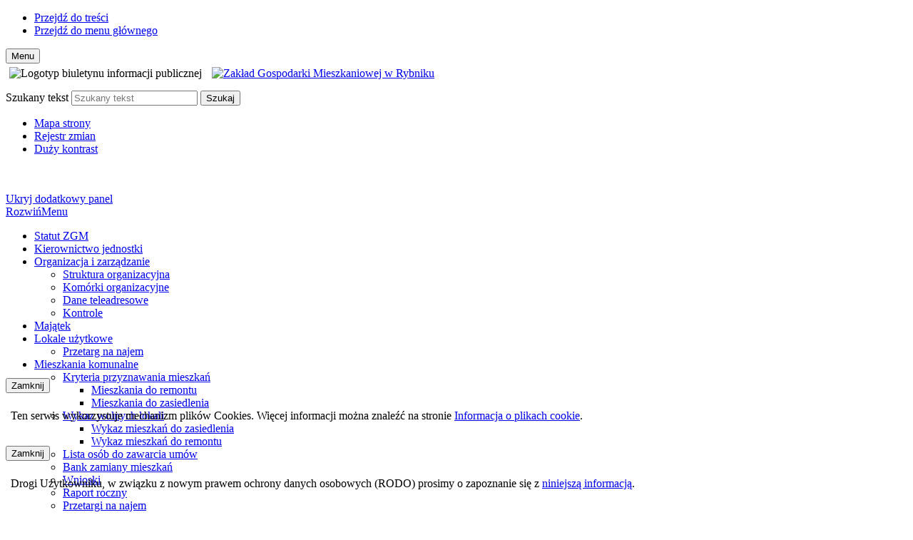

--- FILE ---
content_type: text/html; charset=utf-8
request_url: https://bip.zgm.rybnik.pl/Default.aspx?Page=173&Archive=2797
body_size: 7791
content:
<!doctype html>
<html dir="ltr" lang="pl">
    <head>
        <meta charset="utf-8">
        <meta http-equiv="X-UA-Compatible" content="IE=edge">
        <meta name="viewport" content="width=device-width, initial-scale=1">
        <title>Zmiany liczby osób zamieszkałych w lokalu - Biuletyn Informacji Publicznej ZGM</title>
		<meta name="deklaracja-dostepnosci" content="https://bip.zgm.rybnik.pl/dostepnosc"> 
        <meta name="msapplication-TileColor" content="#ffffff">
        <meta name="msapplication-TileImage" content="public/themes/default/favicon/ms-icon-144x144.png">
        <meta name="theme-color" content="#ffffff">
        <link rel="apple-touch-icon" sizes="57x57" href="public/themes/default/favicon/apple-icon-57x57.png" />
        <link rel="apple-touch-icon" sizes="60x60" href="public/themes/default/favicon/apple-icon-60x60.png" />
        <link rel="apple-touch-icon" sizes="72x72" href="public/themes/default/favicon/apple-icon-72x72.png" />
        <link rel="apple-touch-icon" sizes="76x76" href="public/themes/default/favicon/apple-icon-76x76.png" />
        <link rel="apple-touch-icon" sizes="114x114" href="public/themes/default/favicon/apple-icon-114x114.png" />
        <link rel="apple-touch-icon" sizes="120x120" href="public/themes/default/favicon/apple-icon-120x120.png" />
        <link rel="apple-touch-icon" sizes="144x144" href="public/themes/default/favicon/apple-icon-144x144.png" />
        <link rel="apple-touch-icon" sizes="152x152" href="public/themes/default/favicon/apple-icon-152x152.png" />
        <link rel="apple-touch-icon" sizes="180x180" href="public/themes/default/favicon/apple-icon-180x180.png" />
        <link rel="icon" type="image/png" sizes="192x192" href="public/themes/default/favicon/android-icon-192x192.png" />
        <link rel="icon" type="image/png" sizes="32x32" href="public/themes/default/favicon/favicon-32x32.png" />
        <link rel="icon" type="image/png" sizes="96x96" href="public/themes/default/favicon/favicon-96x96.png" />
        <link rel="icon" type="image/png" sizes="16x16" href="public/themes/default/favicon/favicon-16x16.png" />
        <link rel="manifest" href="public/themes/default/favicon/manifest.json" />
        <link rel="stylesheet" href="public/themes/default/theme.min.css" />
        <link rel="stylesheet" href="public/themes/default/main.css" />
        <!--[if lt IE 8]><link rel="stylesheet" href="public/themes/default/ie7-bootstrap.css" /><![endif]-->
        <script src="public/js/vendor/jquery-1.11.2.min.js"></script>
        <script src="public/js/vendor/bootstrap.min.js"></script>
        <script src="public/js/vendor/modernizr-2.8.3-respond-1.4.2.min.js"></script>
        <script src="public/js/main.js"></script>
    </head>
    <!--2021-03-24 08:17:49 (1.0.7753.14934)-->
    <body>
        <a id="top"></a>
        <ul class="tabmenu">
            <li><a href="#main" class="btn btn-primary btn-lg" tabindex="0"><span class="glyphicon glyphicon-link"></span> Przejdź do treści</a></li>
            <li><a href="#menu" class="btn btn-primary btn-lg" tabindex="0"><span class="glyphicon glyphicon-link"></span> Przejdź do menu głównego</a></li>
        </ul>
        <div class="container-fluid">
            <nav class="navbar my-header navbar-default">
                <div class="navbar-header hidden-print">
                    <button type="button" id="mobile-menu" class="navbar-toggle collapsed" data-toggle="collapse" data-target="#navbar" aria-expanded="false" aria-controls="navbar">
                        <span class="sr-only">Menu</span>
                        <span class="icon-bar"></span>
                        <span class="icon-bar"></span>
                        <span class="icon-bar"></span>
                    </button>
                    <div style="padding:5px">
                        <img src="public/themes/default/images/header-bip.png" alt="Logotyp biuletynu informacji publicznej" width="243" height="55" style="margin-right:10px" />
                        <a href="/strona-glowna">
                            <img src="public/themes/default/images/header-logo.png" alt="Zakład Gospodarki Mieszkaniowej w Rybniku" width="181" height="55" />
                        </a>
                    </div>
                </div>
                <div id="navbar" class="navbar-collapse collapse" style="padding:10px 5px 0 0;overflow-x: hidden;">

                    <form action="szukaj" method="get" class="navbar-form navbar-right" role="search">
                        <div class="input-group hidden-print">
                            <label class="sr-only" for="Search">Szukany tekst</label>
                            <input type="text" id="Search" name="Search" class="form-control" placeholder="Szukany tekst" value="" />
                            <input type="hidden" name="Where" value="Content" />
                            <span class="input-group-btn">
                                <button type="submit" class="btn btn-default"><span class="glyphicon glyphicon-search"></span><span class="sr-only">Szukaj</span></button>
                            </span>
                        </div>
                    </form>
                    <div class="hidden-xs hidden-print">
                        
                        <ul class="nav navbar-nav navbar-right">
                            
                                <li><a href="https://bip.zgm.rybnik.pl/mapa-strony"><span class="glyphicon glyphicon-menu-hamburger"></span> Mapa strony</a></li>
                            
                                <li><a href="https://bip.zgm.rybnik.pl/5"><span class="glyphicon glyphicon-time"></span> Rejestr zmian</a></li>
                            
                            <li><a href="https://bip.zgm.rybnik.pl/Settings.aspx?Set=WersjaDlaSlaboWidzacych"><span class="glyphicon glyphicon-adjust"></span> Duży kontrast</a></li>
                        </ul>
                        
                    </div>
                    <div class="visible-xs-block">
                        <div id="mobile-menu-container">
                               
                        </div>
                        <div>&nbsp;</div>
                    </div>
                </div>
            </nav>

            <div class="row clearfix hidden-print">
                <div class="col-md-1">&nbsp;</div>
                <div class="col-md-2 col-md-offset-9 hidden-md hidden-sm hidden-xs text-right">
                    
                        <a href="Settings.aspx?Set=sidebar">Ukryj dodatkowy panel</a>
                    
                </div>
            </div>
            
            <div class="row clearfix">

                <div id="menu" class="col-fixed-240 hidden-xs hidden-print">
                    <div class="list-group">
                        <a href="#" id="toggle-tree" class="list-group-item active"><span class="badge pull-right">Rozwiń</span>Menu</a>
                        <div class="list-group-item tree-group">
                            <ul class="tree" role="menu">
                                <li role="menuitem"><a class="btn btn-menu btn-group-justified btn-default btn-md" href="/statut-zgm"> Statut ZGM</a>
                                    
                                </li>
                                <li role="menuitem"><a class="btn btn-menu btn-group-justified btn-default btn-md" href="/kierownictwo-jednostki"> Kierownictwo jednostki</a>
                                    
                                </li>
                                <li role="menuitem"><a class="btn btn-menu btn-group-justified btn-default btn-md" href="/organizacja-i-zarzadzanie"> Organizacja i zarządzanie</a>
                                    <ul  class="collapse">
                                        <li role="menuitem"><a class="btn btn-menu btn-group-justified btn-default btn-md" href="/struktura-organizacyjna"> Struktura organizacyjna</a>
                                            </li>
                                        <li role="menuitem"><a class="btn btn-menu btn-group-justified btn-default btn-md" href="/komorki-organizacyjne"> Komórki organizacyjne</a>
                                            </li>
                                        <li role="menuitem"><a class="btn btn-menu btn-group-justified btn-default btn-md" href="/kontakt"><span class="glyphicon glyphicon-envelope"></span> Dane teleadresowe</a>
                                            </li>
                                        <li role="menuitem"><a class="btn btn-menu btn-group-justified btn-default btn-md" href="/kontrole"> Kontrole</a>
                                            </li>
                                    </ul>
                                </li>
                                <li role="menuitem"><a class="btn btn-menu btn-group-justified btn-default btn-md" href="/majatek"> Majątek</a>
                                    
                                </li>
                                <li role="menuitem"><a class="btn btn-menu btn-group-justified btn-default btn-md" href="/lokale-uzytkowe"> Lokale użytkowe</a>
                                    <ul  class="collapse">
                                        <li role="menuitem"><a class="btn btn-menu btn-group-justified btn-default btn-md" href="/lokaleuzytkoweprzetarg"> Przetarg na najem</a>
                                            </li>
                                    </ul>
                                </li>
                                <li role="menuitem"><a class="btn btn-menu btn-group-justified btn-default btn-md" href="/mieszkaniakomunalne"> Mieszkania komunalne</a>
                                    <ul  class="collapse">
                                        <li role="menuitem"><a class="btn btn-menu btn-group-justified btn-default btn-md" href="/krytprzyznawaniamieszkan"> Kryteria przyznawania mieszkań</a>
                                            <ul  class="collapse">
                                                <li role="menuitem"><a class="btn btn-menu btn-group-justified btn-default btn-md" href="/lokaledoremontu"> Mieszkania do remontu</a>
                                                    
                                                </li>
                                                <li role="menuitem"><a class="btn btn-menu btn-group-justified btn-default btn-md" href="/mieszkaniadozasiedlenia"> Mieszkania do zasiedlenia</a>
                                                    
                                                </li>
                                            </ul></li>
                                        <li role="menuitem"><a class="btn btn-menu btn-group-justified btn-default btn-md" href="/wykazwolnychlokali"> Wykaz wolnych lokali</a>
                                            <ul  class="collapse">
                                                <li role="menuitem"><a class="btn btn-menu btn-group-justified btn-default btn-md" href="/wykazmieszkandozasiedlenia"> Wykaz mieszkań do zasiedlenia</a>
                                                    
                                                </li>
                                                <li role="menuitem"><a class="btn btn-menu btn-group-justified btn-default btn-md" href="/wykazmieszkandoremontu"> Wykaz mieszkań do remontu</a>
                                                    
                                                </li>
                                            </ul></li>
                                        <li role="menuitem"><a class="btn btn-menu btn-group-justified btn-default btn-md" href="/listaosobdozawarciaumow"> Lista osób do zawarcia umów</a>
                                            </li>
                                        <li role="menuitem"><a class="btn btn-menu btn-group-justified btn-default btn-md" href="/bankzamianymieszkan"> Bank zamiany mieszkań</a>
                                            </li>
                                        <li role="menuitem"><a class="btn btn-menu btn-group-justified btn-default btn-md" href="/wnioskimieszkaniakomunalne"> Wnioski</a>
                                            </li>
                                        <li role="menuitem"><a class="btn btn-menu btn-group-justified btn-default btn-md" href="/mkraportroczny"> Raport roczny</a>
                                            </li>
                                        <li role="menuitem"><a class="btn btn-menu btn-group-justified btn-default btn-md" href="/przetarginanajem"> Przetargi na najem</a>
                                            </li>
                                    </ul>
                                </li>
                                <li role="menuitem"><a class="btn btn-menu btn-group-justified btn-default btn-md" href="/sprzedazlokalimieszkalnych"> Sprzedaż lokali mieszkalnych</a>
                                    <ul  class="collapse">
                                        <li role="menuitem"><a class="btn btn-menu btn-group-justified btn-default btn-md" href="/ogloszenieoprzetargachsprzedaz"> Ogłoszenie o przetargach</a>
                                            </li>
                                        <li role="menuitem"><a class="btn btn-menu btn-group-justified btn-default btn-md" href="/wykazysprzedazy"> Wykazy</a>
                                            </li>
                                    </ul>
                                </li>
                                <li role="menuitem"><a class="btn btn-menu btn-group-justified btn-default btn-md" href="/skargi-i-wnioski"> Skargi i wnioski</a>
                                    
                                </li>
                                <li role="menuitem"><a class="btn btn-menu btn-group-justified btn-default btn-md" href="/ulgi-w-splacie-naleznosci"> Formy pomocy w spłacie należności</a>
                                    
                                </li>
                                <li role="menuitem"><a class="btn btn-menu btn-group-justified btn-primary btn-md" href="/zmiany-liczby-osob-zamieszkalych-w-lokalu"> Zmiany liczby osób zamieszkałych w lokalu</a>
                                    
                                </li>
                                <li role="menuitem"><a class="btn btn-menu btn-group-justified btn-default btn-md" href="/raportwieloletniprogram"> Raporty</a>
                                    
                                </li>
                                <li role="menuitem"><a class="btn btn-menu btn-group-justified btn-default btn-md" href="/ekartoteka"> E-kartoteka</a>
                                    
                                </li>
                                <li role="menuitem"><a class="btn btn-menu btn-group-justified btn-default btn-md" href="/praca"> Nabór kandydatów do pracy</a>
                                    
                                </li>
                                <li role="menuitem"><a class="btn btn-menu btn-group-justified btn-default btn-md" href="/akty-prawne"> Akty prawne</a>
                                    
                                </li>
                                <li role="menuitem"><a class="btn btn-menu btn-group-justified btn-default btn-md" href="/zamowienia-publiczne"> Zamówienia Publiczne</a>
                                    <ul  class="collapse">
                                        <li role="menuitem"><a class="btn btn-menu btn-group-justified btn-default btn-md" href="/plan-postepowan"> Plan Postępowań o udzielenie zamówień</a>
                                            </li>
                                        <li role="menuitem"><a class="btn btn-menu btn-group-justified btn-default btn-md" href="/wyniki-postepowan"> Wyniki postępowań</a>
                                            </li>
                                        <li role="menuitem"><a class="btn btn-menu btn-group-justified btn-default btn-md" href="/przetargi"> Przetargi</a>
                                            </li>
                                    </ul>
                                </li>
                                <li role="menuitem"><a class="btn btn-menu btn-group-justified btn-default btn-md" href="/sprawozdanie-finansowe"> Sprawozdanie finansowe</a>
                                    
                                </li>
                                <li role="menuitem"><a class="btn btn-menu btn-group-justified btn-default btn-md" href="/numery-rachunkow-bankowych"> Numery rachunków bankowych</a>
                                    
                                </li>
                                <li role="menuitem"><a class="btn btn-menu btn-group-justified btn-default btn-md" href="/informacja-publiczna"> Informacja publiczna</a>
                                    
                                </li>
                                <li role="menuitem"><a class="btn btn-menu btn-group-justified btn-default btn-md" href="/rodo"> Obowiązek informacyjny (RODO)</a>
                                    
                                </li>
                                <li role="menuitem"><a class="btn btn-menu btn-group-justified btn-default btn-md" href="/dostepnosc"> Dostępność</a>
                                    <ul  class="collapse">
                                        <li role="menuitem"><a class="btn btn-menu btn-group-justified btn-default btn-md" href="/deklaracja"> Raport dostępności</a>
                                            </li>
                                    </ul>
                                </li>
                                <li role="menuitem"><a class="btn btn-menu btn-group-justified btn-default btn-md" href="/bip"> Biuletyn Informacji Publicznej</a>
                                    <ul  class="collapse">
                                        <li role="menuitem"><a class="btn btn-menu btn-group-justified btn-default btn-md" href="/inf-o-plikach-cookie"> Informacja o plikach cookie</a>
                                            </li>
                                        <li role="menuitem"><a class="btn btn-menu btn-group-justified btn-default btn-md" href="/dokumenty"> Opublikowane dokumenty</a>
                                            </li>
                                        <li role="menuitem"><a class="btn btn-menu btn-group-justified btn-default btn-md" href="/5"><span class="glyphicon glyphicon-time"></span> Rejestr zmian</a>
                                            </li>
                                        <li role="menuitem"><a class="btn btn-menu btn-group-justified btn-default btn-md" href="/mapa-strony"><span class="glyphicon glyphicon-menu-hamburger"></span> Mapa strony</a>
                                            </li>
                                        <li role="menuitem"><a class="btn btn-menu btn-group-justified btn-default btn-md" href="/redakcjabip"> Redakcja BIP</a>
                                            </li>
                                        <li role="menuitem"><a class="btn btn-menu btn-group-justified btn-default btn-md" href="/statystyka-odwiedzin"> Statystyka odwiedzin</a>
                                            </li>
                                    </ul>
                                </li>
                            </ul>
                        </div>
                    </div>
                </div>
                
                <div  class="col-offset-240">
                    
                    <div class="col-lg-10">
                        <ul class="breadcrumb">
                            
                                        <li><a href="/strona-glowna"><span class="glyphicon glyphicon-home"></span> Strona główna</a></li>
                                    
                                        <li class="active">Zmiany liczby osób zamieszkałych w lokalu</li>
                                    
                        </ul>
                        <div class="page-header">
                            <a id="main"></a>
                            <h1>Zmiany liczby osób zamieszkałych w lokalu
                                <small>
                                    <span class="btn-group right pull-right hidden-print" role="group" aria-label="...">
                                        <a href="javascript:print();" class="btn btn-default btn-md"><span class="glyphicon glyphicon-print"></span><span class="visible-lg-inline"> Drukuj</span></a>
                                        
                                    </span>
                                </small>
                            </h1>
                            4 września 2024 r.
                            
                        </div>

                        
                        <div class="alert alert-warning text-center">Zawartość archiwalna. <a href="/zmiany-liczby-osob-zamieszkalych-w-lokalu">Zobacz aktualną wersję</a>.</div>
                        

                        <div id="Content">
<p>Przypominamy, że o każdej <strong>zmianie ilości os&oacute;b zamieszkałych</strong> w lokalu należy zawiadomić Zakład Gospodarki Mieszkaniowej w Rybniku. Obowiązek ten należy wykonać niezwłocznie, nie p&oacute;źniej niż w ciągu <strong>7 dni</strong> od daty wystąpienia zmiany. Aktualizacja wysokości opłat dokonywana będzie od miesiąca następnego po dacie złożenia oświadczenia. Przypominamy, że od ilości ww. os&oacute;b naliczane są opłaty z tytułu wywozu śmieci. Informujemy r&oacute;wnież, że za zapłatę czynszu i innych należnych opłat <strong>odpowiadają solidarnie z najemcą stale zamieszkujące z nim osoby pełnoletnie</strong>.</p>
<p><br />W przypadku konieczności aktualizacji danych w zakresie liczby os&oacute;b zamieszkałych w lokalu prosimy o wypełnienie i złożenie oświadczenia:</p>
<p>
<span class="document">

    <span class="metrics"><a href="Default.aspx?Page=73&amp;Id=493" title="Pokaż metrykę dokumentu 1723348"><span class="glyphicon glyphicon-info-sign"></span><span class="sr-only">Metryka</span></a></span>
    
    <span ><a href="Download.ashx?id=2305" title="Pobierz dokument: Pobierz druk oświadczenia dotyczący ilości osób zamieszkujących lokal wersja .docx">Pobierz druk oświadczenia dotyczący ilości osób zamieszkujących lokal wersja .docx</a> [docx - 59 KB]</span><br/>

</span></p>
<p>
<span class="document">

    <span class="metrics"><a href="Default.aspx?Page=73&amp;Id=493" title="Pokaż metrykę dokumentu 1723348"><span class="glyphicon glyphicon-info-sign"></span><span class="sr-only">Metryka</span></a></span>
    
    <span ><a href="Download.ashx?id=2304" title="Pobierz dokument: Pobierz druk oświadczenia dotyczący ilości osób zamieszkujących lokal wersja .pdf">Pobierz druk oświadczenia dotyczący ilości osób zamieszkujących lokal wersja .pdf</a> [pdf - 824 KB]</span><br/>

</span></p>
                        
                        </div>
                        <div>&nbsp;</div>
                        

                        <div>&nbsp;</div>

                        <div class="list-group hidden-print">
                            <a href="#Metryka" class="list-group-item active close_panel">
                                
                                <span class="pull-right">Odsłon strony: <strong>1406</strong></span>
                                
                                <span class="glyphicon glyphicon-triangle-right"></span> Metryka</a>


                            <div id="Metryka" class="collapse">
                                <div class="list-group-item">
                                    <link rel="stylesheet" href="public/themes/default/bootstrap-datepicker3.min.css" /><link rel="stylesheet" href="public/themes/default/dataTables.bootstrap.css" />
<script src="public/js/vendor/bootstrap-datepicker.min.js"></script>
<script src="public/js/vendor/dataTables.min.js"></script>

<div>


    <table id="Rejestr_e20184dd-6772-4254-95cd-046c937c9195" class="table table-bordered table-striped table-hover registry" style="width:100% !important">
        <caption><span class="sr-only">Rejestr</span></caption>
        <thead>
            <tr class="bg-primary">
                
                <th class="text-center">Data</th>
                
                <th class="text-center">Opis</th>
                
                <th class="text-center">Pracownik</th>
                
                <th class="text-center"style="padding-right:7px">Pokaż</th>
                
            </tr>
        </thead>
        
        <tbody>
            
                    <tr>
                        
                                <td class="text-nowrap text-center">2024-09-04</td>
                            <td>Aktualizacja</td><td>Jacek Krakos (Starszy specjalista I)</td><td><a class="btn btn-primary" href="Default.aspx?Page=173&amp;Archive=4053">Pokaż</a></td></tr>
                
                    <tr>
                        
                                <td class="text-nowrap text-center">2023-12-21</td>
                            <td>Aktualizacja</td><td>Jacek Krakos (Starszy specjalista I)</td><td><a class="btn btn-primary" href="Default.aspx?Page=173&amp;Archive=2797">Pokaż</a></td></tr>
                
                    <tr>
                        
                                <td class="text-nowrap text-center">2023-12-21</td>
                            <td>Aktualizacja</td><td>Jacek Krakos (Starszy specjalista I)</td><td><a class="btn btn-primary" href="Default.aspx?Page=173&amp;Archive=2795">Pokaż</a></td></tr>
                
                    <tr>
                        
                                <td class="text-nowrap text-center">2021-10-05</td>
                            <td>Aktualizacja</td><td>Jacek Krakos (Starszy inspektor ds obsługi informatycznej I)</td><td><a class="btn btn-primary" href="Default.aspx?Page=173&amp;Archive=817">Pokaż</a></td></tr>
                
        </tbody>
    </table>

    <script>
        $(document).ready(function () {
            var dt = $('#Rejestr_e20184dd-6772-4254-95cd-046c937c9195').dataTable({
                "language": {
                    "emptyTable": "Brak danych",
                    "info": "Od _START_ do _END_ z _TOTAL_ wierszy",
                    "infoEmpty": "brak wierszy",
                    "infoFiltered": "(przefiltrowano z _MAX_ wszystkich wierszy)",
                    "infoPostFix": "",
                    "thousands": ",",
                    "lengthMenu": "Wyświetl _MENU_ wierszy na stronę",
                    "loadingRecords": "Ładowanie...",
                    "processing": "Przetwarzanie...",
                    "search": "Szukaj: ",
                    "zeroRecords": "Brak wierszy spełniających kryteria wyszukiwania",
                    "paginate": {
                        "first": "Pierwsza",
                        "last": "Ostatnia",
                        "next": "Następna",
                        "previous": "Poprzednia"
                    },
                    "aria": {
                        "sortAscending": ": Sortuj rosnąco",
                        "sortDescending": ": Dortuj malejąco"
                    }
                },
                "order": [],
                "autoWidth": true,
                "info": false,
                "lengthChange": false,
                "searching": false,
                "pageLength": 5,
                "pagingType": "simple_numbers",
                "lengthMenu": [10, 20, 50, 100, 200],
                "aoColumnDefs": [{ 'targets':[-1], 'orderable':false, "sWidth": "1%", "aTargets": [ -1 ] }]
            });

            $('#Rejestr_e20184dd-6772-4254-95cd-046c937c9195').find('tr').each(function(index, tr) {
                $(tr).removeAttr('role');
            });
        });
    </script>
        
</div>
                                    
                                </div>
                            </div>
                        </div>
                        
                    </div>

                    <div class="col-md-2 hidden-md hidden-sm hidden-xs hidden-print">
                        <a id="contact"></a>
                        <div class="list-group">
                            <div class="list-group-item active"><span class="badge pull-right">tel. 32 422 60 36</span>Kontakt</div>
                            <div class="list-group-item text-center" style="background-color: rgba(173, 200, 233, 1) !important;">
                                <address style="word-wrap: break-word;">
                                    <p><img class="img-responsive" src="public/themes/default/images/logo-zgm.png" alt="" width="249" height="194" /></p>
                                    
                                    ul. Kościuszki 17
<br/>
                                    44-200 Rybnik<br/>
                                    tel. 32 429 48 60<br/>
									tel. 32 422 60 36<br/>
									e-mail: <a href="mailto:zgm@zgm.rybnik.pl">zgm@zgm.rybnik.pl</a>
                                </address>
                            </div>
                        </div>
                        <div class="list-group">
                            <div class="list-group-item active">Strony</div>
                            <a href="https://www.rybnik.eu" class="list-group-item"><img class="img-responsive center-block" alt="Serwis miejski" src="public/themes/default/images/serwis.png" width="170" height="46" /><span class="sr-only">www.rybnik.eu</span></a><span class="sr-only"><br/></span>
                            <a href="https://e-kartoteka.pl/#/login" class="list-group-item"><img class="img-responsive center-block" alt="e-Kartoteka" src="public/themes/default/images/e-kartoteka.png" width="150" height="49" /><span class="sr-only">e-kartoteka.pl</span></a><span class="sr-only"><br/></span>
                            <a href="https://www.rsip.rybnik.eu" class="list-group-item"><img class="img-responsive center-block" alt="Rybnicki System Informacji Przestrzennej" src="public/themes/default/images/logo_rsip_black.png" /><span class="sr-only">www.rsip.rybnik.eu</span></a><span class="sr-only"><br/></span>
                        </div>
                        
                        
                        <div class="list-group">
                            <div class="list-group-item active">Najczęściej odwiedzane</div>
                            
                            <a href="/dokumenty" class="list-group-item"> Opublikowane dokumenty</a><span class="sr-only"><br/></span>
                            
                            <a href="/przetargi" class="list-group-item"> Przetargi</a><span class="sr-only"><br/></span>
                            
                            <a href="/kontakt" class="list-group-item"><span class="glyphicon glyphicon-envelope"></span> Dane teleadresowe</a><span class="sr-only"><br/></span>
                            
                            <a href="/praca" class="list-group-item"> Nabór kandydatów do pracy</a><span class="sr-only"><br/></span>
                            
                            <a href="/wyniki-postepowan" class="list-group-item"> Wyniki postępowań</a><span class="sr-only"><br/></span>
                            
                        </div>
                    </div>
                    
                    <div class="hidden-lg">
                        <p class="text-center"><strong>Zakład Gospodarki Mieszkaniowej</strong>
                           
                            ul. Tadeusza Kościuszki 17, 44-200 Rybnik, tel. 32 422 60 36, fax. 32 429 48 89, <a href="mailto:zgm@zgm.rybnik.pl">zgm@zgm.rybnik.pl</a>, <a href="https://www.zgm.rybnik.pl/">www.zgm.rybnik.pl/</a>
                        </p>
                    </div>
                </div>
            </div>
        </div>
        <div>&nbsp;</div>
        <div id="alerts" class="hidden hidden-print" style="padding: 0; margin: 0; min-height: 35px; position: fixed; bottom: 0; width: 100%; z-index: 99999">
            <div id="cookie" class="alert alert-info text-center hidden hidden-print" role="alert" style="padding:0;margin:0;">
                <button class="btn btn-primary btn-md pull-right"><span class="glyphicon glyphicon-remove"></span> Zamknij</button>
                <p style="padding:7px;">Ten serwis wykorzystuje mechanizm plików Cookies. Więcej informacji można znaleźć na stronie <a href="informacja-o-plikach-cookie" class="alert-link">Informacja o plikach cookie</a>.</p>
            </div>
            <div id="rodo" class="alert alert-danger text-center hidden hidden-print" role="alert" style="padding:10px 0 10px 0;margin:0;">
                <button class="btn btn-danger btn-md pull-right" style="color:#000000"><span class="glyphicon glyphicon-remove"></span> Zamknij</button>
                <p style="padding:7px;">Drogi Użytkowniku, w związku z nowym prawem ochrony danych osobowych (RODO) prosimy o zapoznanie się z <a href="obowiazek-informacyjny-rodo" class="alert-link">niniejszą informacją</a>.</p>
            </div>

        </div>
       
        <div id="dim">
            
        </div>
        <div id="tooltip"></div>
        
        <!--Czas generowania strony: 10,6458 ms-->
    </body>
</html>